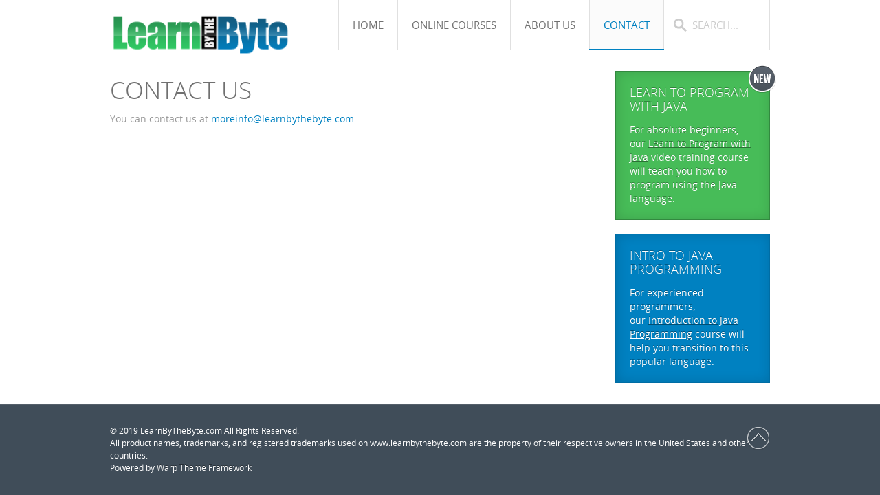

--- FILE ---
content_type: text/html; charset=utf-8
request_url: http://learnbythebyte.com/contact
body_size: 3132
content:
<!DOCTYPE HTML>
<html lang="en-gb" dir="ltr">

<head>
<meta charset="utf-8" />
<meta http-equiv="X-UA-Compatible" content="IE=edge,chrome=1">
<meta name="viewport" content="width=device-width, initial-scale=1">
<base href="http://learnbythebyte.com/contact" />
	<meta name="author" content="Super User" />
	<meta name="generator" content="Joomla! - Open Source Content Management" />
	<title>Contact</title>
	<link href="http://learnbythebyte.com/component/search/?Itemid=106&amp;format=opensearch" rel="search" title="Search Learn By The Byte" type="application/opensearchdescription+xml" />
	<link href="/templates/yoo_infinite/favicon.ico" rel="shortcut icon" type="image/vnd.microsoft.icon" />
	<link href="/cache/widgetkit/widgetkit-a6c2c272.css" rel="stylesheet" type="text/css" />
	<link href="/templates/yoo_infinite/css/bootstrap.css" rel="stylesheet" type="text/css" />
	<script src="/media/jui/js/jquery.min.js?0502af97bc5aaceb2522912ed9a83bc3" type="text/javascript"></script>
	<script src="/media/jui/js/jquery-noconflict.js?0502af97bc5aaceb2522912ed9a83bc3" type="text/javascript"></script>
	<script src="/media/jui/js/jquery-migrate.min.js?0502af97bc5aaceb2522912ed9a83bc3" type="text/javascript"></script>
	<script src="/cache/widgetkit/widgetkit-dc5940ff.js" type="text/javascript"></script>

<link rel="apple-touch-icon-precomposed" href="/templates/yoo_infinite/apple_touch_icon.png" />
<link rel="stylesheet" href="/templates/yoo_infinite/css/base.css" />
<link rel="stylesheet" href="/templates/yoo_infinite/css/layout.css" />
<link rel="stylesheet" href="/templates/yoo_infinite/css/menus.css" />
<style>.wrapper { max-width: 980px; }
#sidebar-b { width: 25%; }
#maininner { width: 75%; }
#menu .dropdown { width: 250px; }
#menu .columns2 { width: 500px; }
#menu .columns3 { width: 750px; }
#menu .columns4 { width: 1000px; }</style>
<link rel="stylesheet" href="/templates/yoo_infinite/css/modules.css" />
<link rel="stylesheet" href="/templates/yoo_infinite/css/tools.css" />
<link rel="stylesheet" href="/templates/yoo_infinite/css/system.css" />
<link rel="stylesheet" href="/templates/yoo_infinite/css/extensions.css" />
<link rel="stylesheet" href="/templates/yoo_infinite/css/custom.css" />
<link rel="stylesheet" href="/templates/yoo_infinite/css/animation.css" />
<link rel="stylesheet" href="/templates/yoo_infinite/css/font1/opensans.css" />
<link rel="stylesheet" href="/templates/yoo_infinite/css/font2/opensanslight.css" />
<link rel="stylesheet" href="/templates/yoo_infinite/css/font3/opensans.css" />
<link rel="stylesheet" href="/templates/yoo_infinite/css/style.css" />
<link rel="stylesheet" href="/templates/yoo_infinite/css/responsive.css" />
<link rel="stylesheet" href="/templates/yoo_infinite/css/print.css" />
<link rel="stylesheet" href="/templates/yoo_infinite/fonts/opensans.css" />
<link rel="stylesheet" href="/templates/yoo_infinite/fonts/opensanslight.css" />
<script src="/templates/yoo_infinite/warp/js/warp.js"></script>
<script src="/templates/yoo_infinite/warp/js/responsive.js"></script>
<script src="/templates/yoo_infinite/warp/js/accordionmenu.js"></script>
<script src="/templates/yoo_infinite/warp/js/dropdownmenu.js"></script>
<script src="/templates/yoo_infinite/js/template.js"></script>
</head>

<body id="page" class="page  sidebar-b-right sidebars-1   body-dark isblog " data-config='{"twitter":1,"plusone":1,"facebook":0,"style":"default"}'>

	
		
	<div id="block-header">
		<div class="block-header wrapper ">
				
			<header id="header" class="clearfix">
				
					
				<a id="logo" href="http://learnbythebyte.com">
<p><img style="border: 0; height: 72px;" src="/images/lbtb/LBTB-550x150.png" alt="Learn By The Byte" height="72px" border="0" /></p></a>
				
								<div id="menubar">
					
										<nav id="menu"><ul class="menu menu-dropdown"><li class="level1 item101"><a href="/" class="level1"><span>Home</span></a></li><li class="level1 item104 parent"><span class="separator level1 parent"><span>Online Courses</span></span>
<div class="dropdown columns1"><div class="dropdown-bg"><div><div class="width100 column"><ul class="nav-child unstyled small level2"><li class="level2 item107 parent"><span class="separator level2 parent"><span>Java</span></span>
<ul class="nav-child unstyled small level3"><li class="level3 item108"><a href="/online-courses/java/introduction-to-java" class="level3"><span>Introduction to Java</span></a></li><li class="level3 item109"><a href="/online-courses/java/learn-to-program-with-java" class="level3"><span>Learn to Program with Java</span></a></li></ul></li></ul></div></div></div></div></li><li class="level1 item105"><a href="/about-us" class="level1"><span>About Us</span></a></li><li class="level1 item106 active current"><a href="/contact" class="level1 active current"><span>Contact</span></a></li></ul></nav>
					
										<div id="search">
<form id="searchbox-96" class="searchbox" action="/contact" method="post" role="search">
	<input type="text" value="" name="searchword" placeholder="search..." />
	<button type="reset" value="Reset"></button>
	<input type="hidden" name="task"   value="search" />
	<input type="hidden" name="option" value="com_search" />
	<input type="hidden" name="Itemid" value="106" />	
</form>

<script src="/templates/yoo_infinite/warp/js/search.js"></script>
<script>
jQuery(function($) {
	$('#searchbox-96 input[name=searchword]').search({'url': '/component/search/?tmpl=raw&amp;type=json&amp;ordering=&amp;searchphrase=all', 'param': 'searchword', 'msgResultsHeader': 'Search Results', 'msgMoreResults': 'More Results', 'msgNoResults': 'No results found'}).placeholder();
});
</script></div>
										
				</div>
				
				
			</header>

		</div>
	</div>
	
	
					
				
	<div id="block-main" class="bg-white">	
		<div class="block-main wrapper ">
			
			<div id="main" class="grid-block">

				<div id="maininner" class="grid-box">

					
					
										<section id="content" class="grid-block"><div id="system-message-container">
	</div>


<div id="system">

	
	<article class="item">

		
				<header>

										
								
			<h1 class="title">Contact Us</h1>

			
		</header>
			
		
		<div class="content clearfix">

		
<p><span style="color: #999999; font-family: OpenSansRegular; font-size: 14px;">You can contact us at </span><span id="cloak43848" style="color: #999999; font-family: OpenSansRegular; font-size: 14px;"><span id="cloak55e468196aaeaf89ef4967962ff34a30">This email address is being protected from spambots. You need JavaScript enabled to view it.</span><script type='text/javascript'>
				document.getElementById('cloak55e468196aaeaf89ef4967962ff34a30').innerHTML = '';
				var prefix = '&#109;a' + 'i&#108;' + '&#116;o';
				var path = 'hr' + 'ef' + '=';
				var addy55e468196aaeaf89ef4967962ff34a30 = 'm&#111;r&#101;&#105;nf&#111;' + '&#64;';
				addy55e468196aaeaf89ef4967962ff34a30 = addy55e468196aaeaf89ef4967962ff34a30 + 'l&#101;&#97;rnbyth&#101;byt&#101;' + '&#46;' + 'c&#111;m';
				var addy_text55e468196aaeaf89ef4967962ff34a30 = 'm&#111;r&#101;&#105;nf&#111;' + '&#64;' + 'l&#101;&#97;rnbyth&#101;byt&#101;' + '&#46;' + 'c&#111;m';document.getElementById('cloak55e468196aaeaf89ef4967962ff34a30').innerHTML += '<a style="color: #0081c1;" ' + path + '\'' + prefix + ':' + addy55e468196aaeaf89ef4967962ff34a30 + '\'>'+addy_text55e468196aaeaf89ef4967962ff34a30+'<\/a>';
		</script></span><span style="color: #999999; font-family: OpenSansRegular; font-size: 14px;">.</span></p> 		</div>

								
		
		
		
			
	</article>

</div></section>
					
					
				</div>
				<!-- maininner end -->
				
								
								<aside id="sidebar-b" class="grid-box"><div class="grid-box width100 grid-v"><div class="module mod-box mod-box-color2 mod-box-colored  deepest">

	<div class="badge badge-new"></div>	<h3 class="module-title">Learn to Program with Java</h3>	
<p>For absolute beginners, our <a style="text-decoration: underline;" title="Learn to Program with Java" href="/online-courses/java/learn-to-program-with-java">Learn to Program with Java</a> video training course will teach you how to program using the Java language.</p>		
</div></div><div class="grid-box width100 grid-v"><div class="module mod-box mod-box-color1 mod-box-colored  deepest">

		<h3 class="module-title">Intro to Java Programming</h3>	
<p>For experienced programmers, our <a style="text-decoration: underline;" title="Introduction to Java Programming" href="/online-courses/java/introduction-to-java">Introduction to Java Programming</a> course will help you transition to this popular language.</p>		
</div></div></aside>
				
			</div>
			
			<!-- main end -->

		</div>
	</div>
	
	
	
	
		<div id="block-footer" class="bg-dark bg-colored">
		<div class="block-footer wrapper ">
		
			<footer id="footer">

								<a id="totop-scroller" href="#page"></a>
				
				<div class="module   deepest">

			
<p>© 2019 LearnByTheByte.com All Rights Reserved.<br />All product names, trademarks, and registered trademarks used on www.learnbythebyte.com are the property of their respective owners in the United States and other countries.</p>		
</div>Powered by <a href="http://www.yootheme.com">Warp Theme Framework</a>
			</footer>
			

		</div>
	</div>
		
	<script>
  (function(i,s,o,g,r,a,m){i['GoogleAnalyticsObject']=r;i[r]=i[r]||function(){
  (i[r].q=i[r].q||[]).push(arguments)},i[r].l=1*new Date();a=s.createElement(o),
  m=s.getElementsByTagName(o)[0];a.async=1;a.src=g;m.parentNode.insertBefore(a,m)
  })(window,document,'script','//www.google-analytics.com/analytics.js','ga');

  ga('create', 'UA-40198967-1', 'learnbythebyte.com');
  ga('send', 'pageview');

</script>
	
</body>
</html>

--- FILE ---
content_type: text/css
request_url: http://learnbythebyte.com/templates/yoo_infinite/css/tools.css
body_size: 1831
content:
/* Copyright (C) YOOtheme GmbH, YOOtheme Proprietary Use License (http://www.yootheme.com/license) */

@import url(../warp/css/tools.css);


/* Buttons (Needed for System Markup)
----------------------------------------------------------------------------------------------------*/

/* Default */
#page .button-default,
#page form.style button,
#page form.style input[type='button'],
#page form.style input[type='submit'] {
	padding: 8px 20px;
	border: 1px solid #DADADA;
	background: #F7F7F7;
	box-shadow: inset 0px 0px 9px rgba(0,0,0,0.07);
	color: #9D9D9D;
	text-shadow: 0 1px 0 #FFF; 
}

#page .button-default:hover,
#page form.style button:hover,
#page form.style input[type='button']:hover,
#page form.style input[type='submit']:hover {
	border-color: #C5C5C5;
	background: #E9E9EA;
	color: #909096 !important;
}

#page .button-default:active,
#page form.style button:active,
#page form.style input[type='button']:active,
#page form.style input[type='submit']:active {
	border-color: #B5B5B5;
	background: #DEDEE0;	
}

/* Primary */
.button-primary,
#page .mod-box-default .button-primary,
#page .mod-box-grey .button-primary {
	padding: 8px 20px;
	border-width: 1px;
	border-style: solid;
	box-shadow: inset 0px 0px 10px rgba(0,0,0,0.2);
	text-shadow: 0 -1px 0 rgba(0,0,0,0.2);
	color: #FFF;
}

.button-primary:hover,
#page .mod-box-default .button-primary:hover,
#page .mod-box-grey .button-primary:hover {
	text-shadow: 0 -1px 0 rgba(0,0,0,0.4);
	color: #FFF;
}

.bg-colored .button-primary,
.mod-box-colored .button-primary,
.mod-box-transparent .button-primary {
	border: 1px solid rgba(0,0,0,0.18);
	background: rgba(0,0,0,0.13);
	box-shadow: none;
	text-shadow: 0 -1px 0 rgba(0,0,0,0.2);
}

.bg-colored .button-primary:hover,
.mod-box-colored .button-primary:hover,
.mod-box-transparent .button-primary:hover {
	border-color: rgba(0,0,0,0.2);
	background: rgba(0,0,0,0.2);
	color: #FFF;
	text-shadow: 0 -1px 0 rgba(0,0,0,0.4);
}

.bg-colored .button-primary:active,
.mod-box-colored .button-primary:active,
.mod-box-transparent .button-primary:active {
	border-color: rgba(20, 20, 20, 0.25);
	background: rgba(0,0,0,0.25);
}


/* Images and Objects (Needed for System Markup)
----------------------------------------------------------------------------------------------------*/

img.border-box { border: 1px solid #DBDBDB; }


/* Lists and Tables (Needed for System Markup)
----------------------------------------------------------------------------------------------------*/

/* Line */
ul.line > li,
.mod-box-default ul.line > li,
.mod-box-grey ul.line > li { border-top: 1px solid #DBDBDB; }

.bg-colored ul.line > li,
.mod-box-colored ul.line > li { border-top: 1px solid rgba(0,0,0,0.2); }

ul.line > li:first-child { border: none; }

/* Check */
ul.check > li {
	padding: 2px 0 2px 28px;
	background: url(../images/tools/list_check.png) 0 0 no-repeat;
}

.bg-colored ul.check > li,
.mod-box-colored ul.check > li,
.mod-box-transparent ul.check > li { background-image: url(../images/tools/list_check_white.png); }

.mod-box-default ul.check > li,
.mod-box-grey ul.check > li { background-image: url(../images/tools/list_check.png); }

/* Zebra List and Table */
ul.zebra > li { padding-left: 10px;}
body ul.zebra > li,
table.zebra tbody td { border-bottom: 1px solid rgba(0,0,0,0.2); }
ul.zebra > li:first-child,
table.zebra tbody tr:first-child td { border-top: 1px solid rgba(0,0,0,0.2); }

ul.zebra > li.odd,
table.zebra tbody tr.odd { background: url(../images/tools/list_zebra_bg.png) 0 0 repeat; }
ul.zebra > li:nth-of-type(odd),
table.zebra tbody tr:nth-of-type(odd) { background: url(../images/tools/list_zebra_bg.png) 0 0 repeat;}

table.zebra caption { color: #999; }

/* Definition Lists
----------------------------------------------------------------------------------------------------*/

dl.separator dt {	
	position: relative;
	padding-top: 5px;
	padding-bottom: 5px;
	text-transform: uppercase;
}

/* border code because of RTL */
dl.separator dd {
	padding-top: 5px;
	padding-bottom: 5px;
	border-width: 0 0 0 1px;
	border-style: solid;
	border-color: #DDD;
}

dl.separator dt:before {
	content: "";
	position: absolute;
	top: 0;
	right: -15px;
	width: 30px;
	border-top: 1px solid #DDD;
}

dl.separator dt:after {
	content: "";
	position:absolute;
	top: -3px;
	right: -3px;
	width: 5px;
	height: 5px;
	border-radius:6px;
}

dl.separator dt:first-child:before,
dl.separator dt:first-child:after { display: none; }


/* Text
----------------------------------------------------------------------------------------------------*/

/* Inline Text Box */
em.box { 
	border: 1px solid #DDDDDD;
	background: #fafafa;
	border-radius: 3px;
}

/* Dotted Horizontal Rule */
hr.dotted { background: url(../images/tools/line_dotted.png) 0 0 repeat-x; }


/* Boxes
----------------------------------------------------------------------------------------------------*/

.box-content {
	border: 1px solid #DBDBDB;
	background: #FBFBFB;
	box-shadow: inset 1px 0px 17px rgba(20, 20, 20, 0.08);
}

.box-note,
.box-info,
.box-warning,
.box-hint,
.box-download {
	background: #fafafa;
	border-top: 1px solid #ddd;
	border-bottom: 1px solid #ddd;
}

.box-info {
	background: #ebf5fa url(../images/tools/box_info.png) 0 0 no-repeat;
	border-color: #d2dce1;
}

.box-warning {
	background: #fff0eb url(../images/tools/box_warning.png) 0 0 no-repeat;
	border-color: #ffd7cd;
}

.box-hint {
	background: #fffae6 url(../images/tools/box_hint.png) 0 0 no-repeat;
	border-color: #fae6be;
}

.box-download {
	background: #faffe6 url(../images/tools/box_download.png) 0 0 no-repeat;
	border-color: #dce6be;
}

.mod-box-colored .box-info,
.mod-box-transparent .box-info { background-image: url(../images/tools/box_warning_white.png); }

.mod-box-colored .box-hint,
.mod-box-transparent .box-hint { background-image: url(../images/tools/box_hint_white.png); }

.mod-box-colored .box-warning,
.mod-box-transparent .box-warning { background-image: url(../images/tools/box_warning_white.png); }

.mod-box-colored .box-download,
.mod-box-transparent .box-download { background-image: url(../images/tools/box_download_white.png); }


/* Forms (Needed for System Markup)
----------------------------------------------------------------------------------------------------*/

form.box fieldset { 
	margin-bottom: 10px;
	padding: 0 15px 5px;
	border: 1px solid #DBDBDB;
}

form.style input, 
form.style textarea, 
form.style select { 
	padding: 7px;
	border: 1px solid #DBDBDB;
}


/* Social Icons
----------------------------------------------------------------------------------------------------*/

ul.social-icons {
	list-style: none;
	padding: 0;
	overflow: hidden;
}

.social-icons li { 
	float: left;
	margin-left: 10px; 
}

.social-icons li:first-child { margin-left: 0; }

.social-icons li a {
	display: block;
	width: 27px;
	height: 27px;
	background-position: 0 0;
	background-repeat: no-repeat;
}

.bg-colored .social-icons li a,
.mod-box-colored .social-icons li a,
.mod-box-transparent .social-icons li a { 
	opacity: 0.7;
	background-image: url(../images/tools/icons_social_white.png);
}

.bg-colored .social-icons li a:hover,
.mod-box-colored .social-icons li a:hover,
.mod-box-transparent .social-icons li a:hover { opacity: 1; }

.social-icons .facebook a { background-position: 0 -80px; }
.social-icons .facebook a:hover { background-position: 0 -120px; }

.social-icons .twitter a:hover { background-position: 0 -40px; }

.social-icons .xing a { background-position: 0 -160px; }
.social-icons .xing a:hover { background-position: 0 -200px; }

.social-icons .rss a { background-position: 0 -240px; }
.social-icons .rss a:hover { background-position: 0 -280px; }

.social-icons .googleplus a { background-position: 0 -320px; }
.social-icons .googleplus a:hover { background-position: 0 -360px; }

.social-icons .vimeo a { background-position: 0 -400px; }
.social-icons .vimeo a:hover { background-position: 0 -440px; }

.social-icons .flickr a { background-position: 0 -480px; }
.social-icons .flickr a:hover { background-position: 0 -520px; }

--- FILE ---
content_type: text/css
request_url: http://learnbythebyte.com/templates/yoo_infinite/css/custom.css
body_size: 1056
content:
/* Copyright (C) YOOtheme GmbH, YOOtheme Proprietary Use License (http://www.yootheme.com/license) */

/*
 * Custom Style Sheet - Use this file to style your content
 */

/* Layout
----------------------------------------------------------------------------------------------------*/

.custom-logo { 
	width: 138px;
	height: 72px;
	background: url(../../../images/yootheme/logo.png) 0 0 no-repeat;
	background-size: contain;
}

.margin-tb-20 { margin: 20px 0; }
.margin-l-40 { margin-left: 40px; }


/* Modules
----------------------------------------------------------------------------------------------------*/

/* Fixing the flickering for -webkit- browsers */
.module { -webkit-backface-visibility: hidden; }


/* Frontpage: Features
----------------------------------------------------------------------------------------------------*/

.frontpage-teaser1 {
  background-image: url(../../../images/lbtb/slideshow/one.jpg); /*** LBTB ***/
	background-position: 0 50%;
	background-repeat: no-repeat;
	background-size: cover;
}

.frontpage-teaser2 {
  background-image: url(../../../images/lbtb/slideshow/two.jpg); /*** LBTB ***/
	background-position: 0 50%;
	background-repeat: no-repeat;
	background-size: cover;
}

.frontpage-teaser3 {
  background-image: url(../../../images/lbtb/slideshow/three.jpg); /*** LBTB ***/
	background-position: 50% 50%;
	background-repeat: no-repeat;
	background-size: cover;
}


/* Frontpage: Features
----------------------------------------------------------------------------------------------------*/

.frontpage-features { 
	margin-top: 30px; 
	overflow: hidden;
}

.frontpage-features h1 {
	margin: 20px 0 5px 0;
	font-size: 19px;
	line-height: 20px;
}

/* Frontpage: Check
----------------------------------------------------------------------------------------------------*/

.frontpage-check {
	float: left;
	margin-bottom: 20px;
	text-transform: uppercase;
}


/* Frontpage: Team
----------------------------------------------------------------------------------------------------*/

.frontpage-team h1 {
	margin: 20px 0 0 0;
	font-size: 40px;
	line-height: 41px;
}

.frontpage-team p {
	margin: 10px 0 0 0;
	font-size: 17px;
	line-height: 22px;
}


/* Frontpage: Contact
----------------------------------------------------------------------------------------------------*/

ul.line.frontpage-contact > li {
	margin: 0;
	padding: 15px 0;
	border-top: none;
	background: url(../images/line_bg.png) bottom repeat-x;
}

ul.line.frontpage-contact > li:first-child { 
	background: url(../images/line_bg.png) top repeat-x,
				url(../images/line_bg.png) bottom repeat-x;
}

ul.line.frontpage-contact strong {
	float: left;
	width: 140px;
	text-transform: uppercase;
	color: #FFF;
	font-weight: normal;
}

ul.line.frontpage-contact div { display: inline-block; }


/* Frontpage: Clients
----------------------------------------------------------------------------------------------------*/

.frontpage-clients a {
	float: left;
	opacity: 0.5;
	margin: 0 -1px -1px 0;
	border: 1px solid #616a73;
	border: 1px solid rgba(255,255,255,0.5); 
}

.frontpage-clients a:hover {
	opacity: 1;
	border: 1px solid #FFF;
	background-color: rgba(255,255,255,0.05);
}

.frontpage-teaser { line-height: 0; }
.frontpage-teaser img { 
	display: block; 
	line-height: 0;
}


/* Responsive 
----------------------------------------------------------------------------------------------------*/

/* Only Phones and Tablets (Portrait) */
@media (max-width: 959px) {

	/* Layout */
	.margin-l-40 { margin-left: 0; }


}

/* Only Tablets (Portrait) */
@media (min-width: 768px) and (max-width: 959px) {

	/* Layout */
	#block-bottom-b .width33 { width: 100%; }

	.frontpage-features img {
		float: none;
		margin: auto auto 15px;
	}

	.frontpage-check.width50 { width: 100%; }
	

}

/* START Infusion Soft */


--- FILE ---
content_type: text/css
request_url: http://learnbythebyte.com/templates/yoo_infinite/warp/systems/joomla/css/system.css
body_size: 571
content:
/* Copyright (C) YOOtheme GmbH, http://www.gnu.org/licenses/gpl.html GNU/GPL */

/* Copyright (C) YOOtheme GmbH, http://www.gnu.org/licenses/gpl.html GNU/GPL */

/*
 * Additional System Stylesheet for Joomla 3.0
 */


/* Item (Addition)
----------------------------------------------------------------------------------------------------*/
 
#system .item > header .icon { 
	margin: 2px 0 0 5px;
	float: right;
}


#system .item > .edit { margin-top: 15px; }


/* Item List
----------------------------------------------------------------------------------------------------*/

#system .item-list {
	margin-top: 10px;
	overflow: hidden;
}

/* Filter
----------------------------------------------------------------------------------------------------*/

#system .filter {
	margin: 0 0 10px 0;
	overflow: hidden;
}

#system .filter > div {
	margin: 0 10px 0 0;
	float: left;
}


/* Form Submission
----------------------------------------------------------------------------------------------------*/

#system form.submission fieldset > div { overflow: hidden; }
#system form.submission fieldset > div > * { vertical-align: middle; }
#system form.submission fieldset > div > label:first-child {
	display: block;
	width: 150px;
	float: left;
}

#system form.submission fieldset > div > input[type='text'],
#system form.submission fieldset > div > input[type='password'] {
	padding: 5px;
	width: 250px;
}
#system form.submission fieldset > div > select {
	padding: 5px;
	width: 262px;
}

#system form.submission fieldset > div > textarea { width: 255px; }

#system form.submission div.submit {
	margin-top: -20px;
	text-align: center;
}

/* Validation */
#system .invalid { border-color: #ff0000; }
#system label.invalid { color: #ff0000; }

/* Small (Login) */
#system form.submission.small fieldset > div { margin: 15px 0; }

--- FILE ---
content_type: text/plain
request_url: https://www.google-analytics.com/j/collect?v=1&_v=j102&a=1105709380&t=pageview&_s=1&dl=http%3A%2F%2Flearnbythebyte.com%2Fcontact&ul=en-us%40posix&dt=Contact&sr=1280x720&vp=1280x720&_u=IEBAAAABAAAAACAAI~&jid=1875143499&gjid=834478911&cid=1673664348.1769817173&tid=UA-40198967-1&_gid=3286837.1769817173&_r=1&_slc=1&z=2048267798
body_size: -286
content:
2,cG-PQT20CJ44K